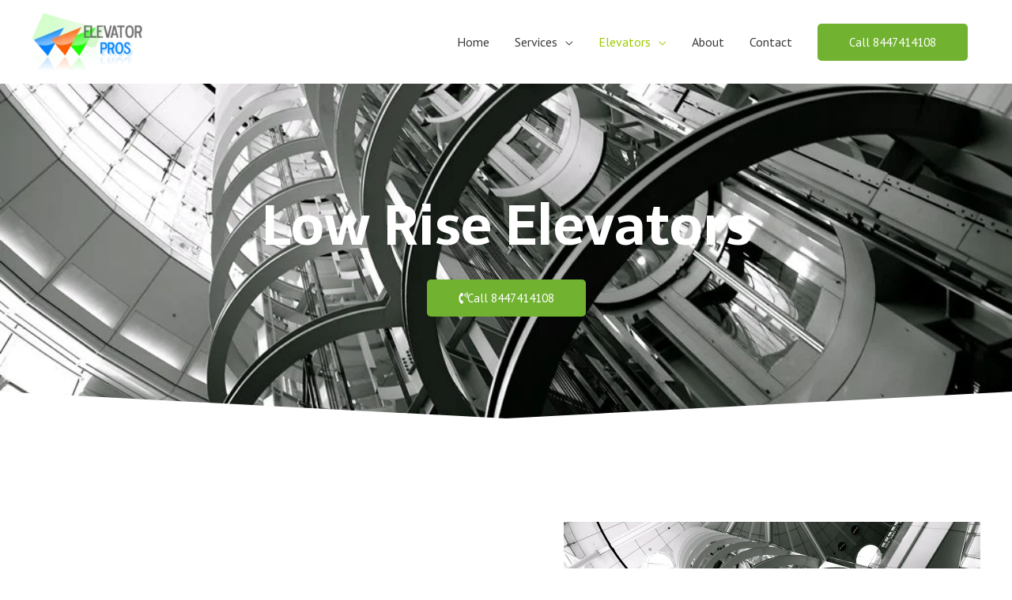

--- FILE ---
content_type: text/css
request_url: https://elevatorpros.in/wp-content/uploads/elementor/css/post-1601.css?ver=1768663818
body_size: 574
content:
.elementor-1601 .elementor-element.elementor-element-2e109e7b > .elementor-container > .elementor-column > .elementor-widget-wrap{align-content:center;align-items:center;}.elementor-1601 .elementor-element.elementor-element-2e109e7b:not(.elementor-motion-effects-element-type-background), .elementor-1601 .elementor-element.elementor-element-2e109e7b > .elementor-motion-effects-container > .elementor-motion-effects-layer{background-color:#494949;background-image:url("https://elevatorpros.in/wp-content/uploads/2021/02/elevator-companies-in-delhi.jpg");background-position:center center;background-repeat:no-repeat;background-size:100% auto;}.elementor-1601 .elementor-element.elementor-element-2e109e7b > .elementor-background-overlay{background-color:#000f2b;opacity:0.73;transition:background 0.3s, border-radius 0.3s, opacity 0.3s;}.elementor-1601 .elementor-element.elementor-element-2e109e7b{transition:background 0.3s, border 0.3s, border-radius 0.3s, box-shadow 0.3s;padding:120px 0px 120px 0px;}.elementor-1601 .elementor-element.elementor-element-2e109e7b > .elementor-shape-bottom svg{height:36px;}.elementor-1601 .elementor-element.elementor-element-7c44fe77{text-align:center;}.elementor-1601 .elementor-element.elementor-element-7c44fe77 .elementor-heading-title{color:#ffffff;}.elementor-1601 .elementor-element.elementor-element-7a43741 .elementor-button-content-wrapper{flex-direction:row;}.elementor-1601 .elementor-element.elementor-element-20f64ee6 > .elementor-background-overlay{background-color:#ffffff;opacity:0.55;transition:background 0.3s, border-radius 0.3s, opacity 0.3s;}.elementor-1601 .elementor-element.elementor-element-20f64ee6:not(.elementor-motion-effects-element-type-background), .elementor-1601 .elementor-element.elementor-element-20f64ee6 > .elementor-motion-effects-container > .elementor-motion-effects-layer{background-position:bottom left;background-repeat:no-repeat;background-size:contain;}.elementor-1601 .elementor-element.elementor-element-20f64ee6{transition:background 0.3s, border 0.3s, border-radius 0.3s, box-shadow 0.3s;padding:130px 0px 130px 0px;}.elementor-bc-flex-widget .elementor-1601 .elementor-element.elementor-element-2772b4db.elementor-column .elementor-widget-wrap{align-items:center;}.elementor-1601 .elementor-element.elementor-element-2772b4db.elementor-column.elementor-element[data-element_type="column"] > .elementor-widget-wrap.elementor-element-populated{align-content:center;align-items:center;}.elementor-1601 .elementor-element.elementor-element-2772b4db > .elementor-element-populated{padding:0px 32px 0px 0px;}.elementor-1601 .elementor-element.elementor-element-49d6e3cb > .elementor-widget-container{padding:0px 120px 0px 0px;}.elementor-1601 .elementor-element.elementor-element-49d6e3cb .elementor-image-box-title{margin-bottom:16px;}.elementor-1601 .elementor-element.elementor-element-1faf6466 > .elementor-element-populated, .elementor-1601 .elementor-element.elementor-element-1faf6466 > .elementor-element-populated > .elementor-background-overlay, .elementor-1601 .elementor-element.elementor-element-1faf6466 > .elementor-background-slideshow{border-radius:0px 0px 6px 6px;}.elementor-1601 .elementor-element.elementor-element-1faf6466 > .elementor-element-populated{transition:background 0.3s, border 0.3s, border-radius 0.3s, box-shadow 0.3s;padding:0px 0px 0px 0px;}.elementor-1601 .elementor-element.elementor-element-1faf6466 > .elementor-element-populated > .elementor-background-overlay{transition:background 0.3s, border-radius 0.3s, opacity 0.3s;}body.elementor-page-1601:not(.elementor-motion-effects-element-type-background), body.elementor-page-1601 > .elementor-motion-effects-container > .elementor-motion-effects-layer{background-color:#ffffff;}@media(min-width:768px){.elementor-1601 .elementor-element.elementor-element-2772b4db{width:56.083%;}.elementor-1601 .elementor-element.elementor-element-1faf6466{width:43.917%;}}@media(max-width:1024px){.elementor-1601 .elementor-element.elementor-element-2e109e7b{padding:62px 0px 60px 0px;}.elementor-1601 .elementor-element.elementor-element-20f64ee6{padding:80px 30px 80px 30px;}.elementor-1601 .elementor-element.elementor-element-2772b4db > .elementor-element-populated{padding:0px 40px 0px 0px;}.elementor-1601 .elementor-element.elementor-element-49d6e3cb > .elementor-widget-container{padding:0px 0px 0px 0px;}.elementor-bc-flex-widget .elementor-1601 .elementor-element.elementor-element-1faf6466.elementor-column .elementor-widget-wrap{align-items:center;}.elementor-1601 .elementor-element.elementor-element-1faf6466.elementor-column.elementor-element[data-element_type="column"] > .elementor-widget-wrap.elementor-element-populated{align-content:center;align-items:center;}}@media(max-width:767px){.elementor-1601 .elementor-element.elementor-element-20f64ee6{padding:80px 20px 80px 20px;}.elementor-1601 .elementor-element.elementor-element-2772b4db > .elementor-element-populated{padding:50px 0px 0px 0px;}.elementor-1601 .elementor-element.elementor-element-49d6e3cb .elementor-image-box-wrapper{text-align:left;}}